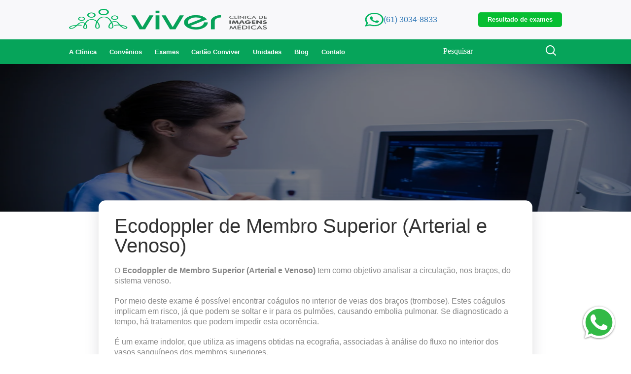

--- FILE ---
content_type: text/html; charset=UTF-8
request_url: https://clinicaviver.com/ecodoppler-de-membro-superior-arterial-e-venoso/
body_size: 23773
content:
<!DOCTYPE html><html lang="en"><head><script data-no-optimize="1">var litespeed_docref=sessionStorage.getItem("litespeed_docref");litespeed_docref&&(Object.defineProperty(document,"referrer",{get:function(){return litespeed_docref}}),sessionStorage.removeItem("litespeed_docref"));</script> <meta charset="UTF-8"><meta name="viewport" content="width=device-width, initial-scale=1.0"><meta name='robots' content='index, follow, max-image-preview:large, max-snippet:-1, max-video-preview:-1' /><title>Ecodoppler de Membro Superior (Arterial e Venoso) - Clínica Viver</title><meta name="description" content="Ecodoppler de Membro Superior (Arterial e Venoso)" /><link rel="canonical" href="https://clinicaviver.com/ecodoppler-de-membro-superior-arterial-e-venoso/" /><meta property="og:locale" content="pt_BR" /><meta property="og:type" content="article" /><meta property="og:title" content="Ecodoppler de Membro Superior (Arterial e Venoso) - Clínica Viver" /><meta property="og:description" content="Ecodoppler de Membro Superior (Arterial e Venoso)" /><meta property="og:url" content="https://clinicaviver.com/ecodoppler-de-membro-superior-arterial-e-venoso/" /><meta property="og:site_name" content="Clínica Viver" /><meta property="article:published_time" content="2023-10-19T11:06:41+00:00" /><meta property="og:image" content="https://clinicaviver.com/wp-content/uploads/2023/10/enfermeira-usando-dispositivo-ultrassonico.jpg" /><meta property="og:image:width" content="1000" /><meta property="og:image:height" content="667" /><meta property="og:image:type" content="image/jpeg" /><meta name="author" content="Dra. Núbia" /><meta name="twitter:card" content="summary_large_image" /><meta name="twitter:label1" content="Escrito por" /><meta name="twitter:data1" content="Dra. Núbia" /><meta name="twitter:label2" content="Est. tempo de leitura" /><meta name="twitter:data2" content="4 minutos" /> <script type="application/ld+json" class="yoast-schema-graph">{"@context":"https://schema.org","@graph":[{"@type":"Article","@id":"https://clinicaviver.com/ecodoppler-de-membro-superior-arterial-e-venoso/#article","isPartOf":{"@id":"https://clinicaviver.com/ecodoppler-de-membro-superior-arterial-e-venoso/"},"author":{"name":"Dra. Núbia","@id":"https://clinicaviver.com/#/schema/person/79570ca90ee93feeacc2d104555dfccf"},"headline":"Ecodoppler de Membro Superior (Arterial e Venoso)","datePublished":"2023-10-19T11:06:41+00:00","dateModified":"2023-10-19T11:06:41+00:00","mainEntityOfPage":{"@id":"https://clinicaviver.com/ecodoppler-de-membro-superior-arterial-e-venoso/"},"wordCount":851,"commentCount":0,"publisher":{"@id":"https://clinicaviver.com/#organization"},"image":{"@id":"https://clinicaviver.com/ecodoppler-de-membro-superior-arterial-e-venoso/#primaryimage"},"thumbnailUrl":"https://clinicaviver.com/wp-content/uploads/2023/10/enfermeira-usando-dispositivo-ultrassonico.jpg","articleSection":["Exames"],"inLanguage":"pt-BR","potentialAction":[{"@type":"CommentAction","name":"Comment","target":["https://clinicaviver.com/ecodoppler-de-membro-superior-arterial-e-venoso/#respond"]}]},{"@type":"WebPage","@id":"https://clinicaviver.com/ecodoppler-de-membro-superior-arterial-e-venoso/","url":"https://clinicaviver.com/ecodoppler-de-membro-superior-arterial-e-venoso/","name":"Ecodoppler de Membro Superior (Arterial e Venoso) - Clínica Viver","isPartOf":{"@id":"https://clinicaviver.com/#website"},"primaryImageOfPage":{"@id":"https://clinicaviver.com/ecodoppler-de-membro-superior-arterial-e-venoso/#primaryimage"},"image":{"@id":"https://clinicaviver.com/ecodoppler-de-membro-superior-arterial-e-venoso/#primaryimage"},"thumbnailUrl":"https://clinicaviver.com/wp-content/uploads/2023/10/enfermeira-usando-dispositivo-ultrassonico.jpg","datePublished":"2023-10-19T11:06:41+00:00","dateModified":"2023-10-19T11:06:41+00:00","description":"Ecodoppler de Membro Superior (Arterial e Venoso)","breadcrumb":{"@id":"https://clinicaviver.com/ecodoppler-de-membro-superior-arterial-e-venoso/#breadcrumb"},"inLanguage":"pt-BR","potentialAction":[{"@type":"ReadAction","target":["https://clinicaviver.com/ecodoppler-de-membro-superior-arterial-e-venoso/"]}]},{"@type":"ImageObject","inLanguage":"pt-BR","@id":"https://clinicaviver.com/ecodoppler-de-membro-superior-arterial-e-venoso/#primaryimage","url":"https://clinicaviver.com/wp-content/uploads/2023/10/enfermeira-usando-dispositivo-ultrassonico.jpg","contentUrl":"https://clinicaviver.com/wp-content/uploads/2023/10/enfermeira-usando-dispositivo-ultrassonico.jpg","width":1000,"height":667},{"@type":"BreadcrumbList","@id":"https://clinicaviver.com/ecodoppler-de-membro-superior-arterial-e-venoso/#breadcrumb","itemListElement":[{"@type":"ListItem","position":1,"name":"Início","item":"https://clinicaviver.com/"},{"@type":"ListItem","position":2,"name":"Blog","item":"https://clinicaviver.com/blog/"},{"@type":"ListItem","position":3,"name":"Ecodoppler de Membro Superior (Arterial e Venoso)"}]},{"@type":"WebSite","@id":"https://clinicaviver.com/#website","url":"https://clinicaviver.com/","name":"Clínica Viver","description":"","publisher":{"@id":"https://clinicaviver.com/#organization"},"potentialAction":[{"@type":"SearchAction","target":{"@type":"EntryPoint","urlTemplate":"https://clinicaviver.com/?s={search_term_string}"},"query-input":{"@type":"PropertyValueSpecification","valueRequired":true,"valueName":"search_term_string"}}],"inLanguage":"pt-BR"},{"@type":"Organization","@id":"https://clinicaviver.com/#organization","name":"Clínica Viver","url":"https://clinicaviver.com/","logo":{"@type":"ImageObject","inLanguage":"pt-BR","@id":"https://clinicaviver.com/#/schema/logo/image/","url":"https://clinicaviver.com/wp-content/uploads/2018/07/logo-viver-fav-1.png","contentUrl":"https://clinicaviver.com/wp-content/uploads/2018/07/logo-viver-fav-1.png","width":540,"height":540,"caption":"Clínica Viver"},"image":{"@id":"https://clinicaviver.com/#/schema/logo/image/"}},{"@type":"Person","@id":"https://clinicaviver.com/#/schema/person/79570ca90ee93feeacc2d104555dfccf","name":"Dra. Núbia","image":{"@type":"ImageObject","inLanguage":"pt-BR","@id":"https://clinicaviver.com/#/schema/person/image/","url":"https://clinicaviver.com/wp-content/litespeed/avatar/9d765a32d2cf19b861f98be826183845.jpg?ver=1769005384","contentUrl":"https://clinicaviver.com/wp-content/litespeed/avatar/9d765a32d2cf19b861f98be826183845.jpg?ver=1769005384","caption":"Dra. Núbia"},"url":"https://clinicaviver.com/author/dra-nubia/"}]}</script> <link rel="alternate" type="application/rss+xml" title="Feed para Clínica Viver &raquo;" href="https://clinicaviver.com/feed/" /><link rel="alternate" type="application/rss+xml" title="Feed de comentários para Clínica Viver &raquo;" href="https://clinicaviver.com/comments/feed/" /><link rel="alternate" type="application/rss+xml" title="Feed de comentários para Clínica Viver &raquo; Ecodoppler de Membro Superior (Arterial e Venoso)" href="https://clinicaviver.com/ecodoppler-de-membro-superior-arterial-e-venoso/feed/" /><link rel="alternate" title="oEmbed (JSON)" type="application/json+oembed" href="https://clinicaviver.com/wp-json/oembed/1.0/embed?url=https%3A%2F%2Fclinicaviver.com%2Fecodoppler-de-membro-superior-arterial-e-venoso%2F" /><link rel="alternate" title="oEmbed (XML)" type="text/xml+oembed" href="https://clinicaviver.com/wp-json/oembed/1.0/embed?url=https%3A%2F%2Fclinicaviver.com%2Fecodoppler-de-membro-superior-arterial-e-venoso%2F&#038;format=xml" /><style id='wp-img-auto-sizes-contain-inline-css' type='text/css'>img:is([sizes=auto i],[sizes^="auto," i]){contain-intrinsic-size:3000px 1500px}
/*# sourceURL=wp-img-auto-sizes-contain-inline-css */</style><style id="litespeed-ccss">html{font-family:sans-serif;-ms-text-size-adjust:100%;-webkit-text-size-adjust:100%}body{margin:0}header{display:block}a{background-color:transparent}strong{font-weight:700}h1{font-size:2em;margin:.67em 0}img{border:0}button,input{color:inherit;font:inherit;margin:0}button{overflow:visible}button{text-transform:none}button{-webkit-appearance:button}button::-moz-focus-inner,input::-moz-focus-inner{border:0;padding:0}input{line-height:normal}input[type=search]{-webkit-appearance:textfield;box-sizing:content-box}input[type=search]::-webkit-search-cancel-button,input[type=search]::-webkit-search-decoration{-webkit-appearance:none}*{-webkit-box-sizing:border-box;-moz-box-sizing:border-box;box-sizing:border-box}*:before,*:after{-webkit-box-sizing:border-box;-moz-box-sizing:border-box;box-sizing:border-box}html{font-size:10px}body{font-family:"Helvetica Neue",Helvetica,Arial,sans-serif;font-size:14px;line-height:1.42857;color:#333;background-color:#fff}input,button{font-family:inherit;font-size:inherit;line-height:inherit}a{color:#337ab7;text-decoration:none}img{vertical-align:middle}h1{font-family:inherit;font-weight:500;line-height:1.1;color:inherit}h1{margin-top:20px;margin-bottom:10px}h1{font-size:36px}p{margin:0 0 10px}ul{margin-top:0;margin-bottom:10px}ul ul{margin-bottom:0}input[type=search]{-webkit-box-sizing:border-box;-moz-box-sizing:border-box;box-sizing:border-box}input[type=search]{-webkit-appearance:none}button{display:inline-block;margin-bottom:0;font-weight:400;text-align:center;vertical-align:middle;touch-action:manipulation;background-image:none;border:1px solid transparent;white-space:nowrap;padding:6px 12px;font-size:14px;line-height:1.42857;border-radius:4px}button{color:#333;background-color:#fff;border-color:#ccc}@-ms-viewport{width:device-width}html{position:relative;min-height:100%;overflow-y:scroll}body{margin-bottom:70px}ul{box-sizing:border-box}:root{--wp--preset--font-size--normal:16px;--wp--preset--font-size--huge:42px}:root{--wp--preset--aspect-ratio--square:1;--wp--preset--aspect-ratio--4-3:4/3;--wp--preset--aspect-ratio--3-4:3/4;--wp--preset--aspect-ratio--3-2:3/2;--wp--preset--aspect-ratio--2-3:2/3;--wp--preset--aspect-ratio--16-9:16/9;--wp--preset--aspect-ratio--9-16:9/16;--wp--preset--color--black:#000;--wp--preset--color--cyan-bluish-gray:#abb8c3;--wp--preset--color--white:#fff;--wp--preset--color--pale-pink:#f78da7;--wp--preset--color--vivid-red:#cf2e2e;--wp--preset--color--luminous-vivid-orange:#ff6900;--wp--preset--color--luminous-vivid-amber:#fcb900;--wp--preset--color--light-green-cyan:#7bdcb5;--wp--preset--color--vivid-green-cyan:#00d084;--wp--preset--color--pale-cyan-blue:#8ed1fc;--wp--preset--color--vivid-cyan-blue:#0693e3;--wp--preset--color--vivid-purple:#9b51e0;--wp--preset--gradient--vivid-cyan-blue-to-vivid-purple:linear-gradient(135deg,rgba(6,147,227,1) 0%,#9b51e0 100%);--wp--preset--gradient--light-green-cyan-to-vivid-green-cyan:linear-gradient(135deg,#7adcb4 0%,#00d082 100%);--wp--preset--gradient--luminous-vivid-amber-to-luminous-vivid-orange:linear-gradient(135deg,rgba(252,185,0,1) 0%,rgba(255,105,0,1) 100%);--wp--preset--gradient--luminous-vivid-orange-to-vivid-red:linear-gradient(135deg,rgba(255,105,0,1) 0%,#cf2e2e 100%);--wp--preset--gradient--very-light-gray-to-cyan-bluish-gray:linear-gradient(135deg,#eee 0%,#a9b8c3 100%);--wp--preset--gradient--cool-to-warm-spectrum:linear-gradient(135deg,#4aeadc 0%,#9778d1 20%,#cf2aba 40%,#ee2c82 60%,#fb6962 80%,#fef84c 100%);--wp--preset--gradient--blush-light-purple:linear-gradient(135deg,#ffceec 0%,#9896f0 100%);--wp--preset--gradient--blush-bordeaux:linear-gradient(135deg,#fecda5 0%,#fe2d2d 50%,#6b003e 100%);--wp--preset--gradient--luminous-dusk:linear-gradient(135deg,#ffcb70 0%,#c751c0 50%,#4158d0 100%);--wp--preset--gradient--pale-ocean:linear-gradient(135deg,#fff5cb 0%,#b6e3d4 50%,#33a7b5 100%);--wp--preset--gradient--electric-grass:linear-gradient(135deg,#caf880 0%,#71ce7e 100%);--wp--preset--gradient--midnight:linear-gradient(135deg,#020381 0%,#2874fc 100%);--wp--preset--font-size--small:13px;--wp--preset--font-size--medium:20px;--wp--preset--font-size--large:36px;--wp--preset--font-size--x-large:42px;--wp--preset--spacing--20:.44rem;--wp--preset--spacing--30:.67rem;--wp--preset--spacing--40:1rem;--wp--preset--spacing--50:1.5rem;--wp--preset--spacing--60:2.25rem;--wp--preset--spacing--70:3.38rem;--wp--preset--spacing--80:5.06rem;--wp--preset--shadow--natural:6px 6px 9px rgba(0,0,0,.2);--wp--preset--shadow--deep:12px 12px 50px rgba(0,0,0,.4);--wp--preset--shadow--sharp:6px 6px 0px rgba(0,0,0,.2);--wp--preset--shadow--outlined:6px 6px 0px -3px rgba(255,255,255,1),6px 6px rgba(0,0,0,1);--wp--preset--shadow--crisp:6px 6px 0px rgba(0,0,0,1)}.has-white-color{color:var(--wp--preset--color--white)!important}html,body,div,h1,p,a,img,strong,i,ul,li,form,header{margin:0;padding:0;border:0;font-size:100%;font:inherit;vertical-align:baseline}header{display:block}body{line-height:1}ul{list-style:none}:root{font-size:62.5%;--verde-claro:#1ac0c1}body{font-size:1.6rem}h1,a,p,ul,li,button{font-family:'Open Sans',sans-serif;-webkit-font-smoothing:antialiased}.topo-menu{width:100%;height:80px;background-color:#f8f8fa;display:flex;justify-content:center;box-shadow:0px 4px 4px 0px rgba(0,0,0,.2)}.header-menu{width:1000px;display:flex;flex-direction:row;justify-content:space-between;align-items:center}.menu-resultado{width:400px;display:flex;justify-content:space-between;align-items:center}.menu-telefone{display:flex;flex-direction:row;align-items:center;gap:10px}.menu-btn-resultado button{background-color:#07be32;border:0;border-radius:5px;color:#fff;width:170px;font-size:13px;font-weight:700;height:30px}.menu-telefone p{font-size:13px;font-weight:700;color:#667}.itens-menu-paginas a{font-size:13px;color:#fff;font-weight:600}.itens-menu-desktop{display:flex;width:1000px;justify-content:space-between}.itens-menu-paginas ul{display:flex;width:560px;justify-content:space-between;align-items:center;gap:15px}.itens-menu-paginas{display:flex;align-items:center;justify-content:center}.conteudo-exames-menu{position:absolute;z-index:9;background:#06a45a;padding:30px 20px;width:245px}.conteudo-exames-menu ul{display:flex;flex-direction:column;width:unset;text-align:left}.conteudo-exames-menu li{width:100%}.menu-exames-lista{position:relative}.conteudo-exames-menu ul{gap:20px}#item-exames{display:none}.menu-principal{display:flex;justify-content:center;background-color:#06a45a;height:50px;box-shadow:0px 4px 4px 0px rgba(0,0,0,.2)}.search-bar input{border:0;background:0 0}.search-bar{display:flex;align-items:center;justify-content:flex-end}.search-bar button{background:0 0;border:0}.header-single-blog{position:relative}.conteudo-single-blog p{font-size:16px;line-height:21px;color:#868686;margin-bottom:20px}.conteudo-single-blog{padding:32px;max-width:880px;margin:auto;z-index:9;background:#fff;left:25%;box-shadow:rgba(100,100,111,.2) 0px 7px 29px 0px;border-radius:14px;transform:translate(0%,-1%)}@media (max-width:1200px){.conteudo-single-blog{transform:translate(0%,0%)}}.header-single-blog{height:300px;filter:brightness(50%);overflow:hidden}.header-img{width:100%;height:450px;overflow:hidden}.header-img img{width:100%;height:450px}.header-h1{height:60px;margin-bottom:40px}.header-h1 h1{font-size:40px}@media (max-width:900px){.header-img{width:100%}.header-h1 h1{font-size:30px}.header-img img{width:100%;height:261px}}</style><link rel="preload" data-asynced="1" data-optimized="2" as="style" onload="this.onload=null;this.rel='stylesheet'" href="https://clinicaviver.com/wp-content/litespeed/ucss/579577998523a22e3109313cef575aa4.css?ver=97484" /><script data-optimized="1" type="litespeed/javascript" data-src="https://clinicaviver.com/wp-content/plugins/litespeed-cache/assets/js/css_async.min.js"></script> <style id='wp-block-heading-inline-css' type='text/css'>h1:where(.wp-block-heading).has-background,h2:where(.wp-block-heading).has-background,h3:where(.wp-block-heading).has-background,h4:where(.wp-block-heading).has-background,h5:where(.wp-block-heading).has-background,h6:where(.wp-block-heading).has-background{padding:1.25em 2.375em}h1.has-text-align-left[style*=writing-mode]:where([style*=vertical-lr]),h1.has-text-align-right[style*=writing-mode]:where([style*=vertical-rl]),h2.has-text-align-left[style*=writing-mode]:where([style*=vertical-lr]),h2.has-text-align-right[style*=writing-mode]:where([style*=vertical-rl]),h3.has-text-align-left[style*=writing-mode]:where([style*=vertical-lr]),h3.has-text-align-right[style*=writing-mode]:where([style*=vertical-rl]),h4.has-text-align-left[style*=writing-mode]:where([style*=vertical-lr]),h4.has-text-align-right[style*=writing-mode]:where([style*=vertical-rl]),h5.has-text-align-left[style*=writing-mode]:where([style*=vertical-lr]),h5.has-text-align-right[style*=writing-mode]:where([style*=vertical-rl]),h6.has-text-align-left[style*=writing-mode]:where([style*=vertical-lr]),h6.has-text-align-right[style*=writing-mode]:where([style*=vertical-rl]){rotate:180deg}
/*# sourceURL=https://clinicaviver.com/wp-includes/blocks/heading/style.min.css */</style><style id='wp-block-list-inline-css' type='text/css'>ol,ul{box-sizing:border-box}:root :where(.wp-block-list.has-background){padding:1.25em 2.375em}
/*# sourceURL=https://clinicaviver.com/wp-includes/blocks/list/style.min.css */</style><style id='wp-block-paragraph-inline-css' type='text/css'>.is-small-text{font-size:.875em}.is-regular-text{font-size:1em}.is-large-text{font-size:2.25em}.is-larger-text{font-size:3em}.has-drop-cap:not(:focus):first-letter{float:left;font-size:8.4em;font-style:normal;font-weight:100;line-height:.68;margin:.05em .1em 0 0;text-transform:uppercase}body.rtl .has-drop-cap:not(:focus):first-letter{float:none;margin-left:.1em}p.has-drop-cap.has-background{overflow:hidden}:root :where(p.has-background){padding:1.25em 2.375em}:where(p.has-text-color:not(.has-link-color)) a{color:inherit}p.has-text-align-left[style*="writing-mode:vertical-lr"],p.has-text-align-right[style*="writing-mode:vertical-rl"]{rotate:180deg}
/*# sourceURL=https://clinicaviver.com/wp-includes/blocks/paragraph/style.min.css */</style><style id='global-styles-inline-css' type='text/css'>:root{--wp--preset--aspect-ratio--square: 1;--wp--preset--aspect-ratio--4-3: 4/3;--wp--preset--aspect-ratio--3-4: 3/4;--wp--preset--aspect-ratio--3-2: 3/2;--wp--preset--aspect-ratio--2-3: 2/3;--wp--preset--aspect-ratio--16-9: 16/9;--wp--preset--aspect-ratio--9-16: 9/16;--wp--preset--color--black: #000000;--wp--preset--color--cyan-bluish-gray: #abb8c3;--wp--preset--color--white: #ffffff;--wp--preset--color--pale-pink: #f78da7;--wp--preset--color--vivid-red: #cf2e2e;--wp--preset--color--luminous-vivid-orange: #ff6900;--wp--preset--color--luminous-vivid-amber: #fcb900;--wp--preset--color--light-green-cyan: #7bdcb5;--wp--preset--color--vivid-green-cyan: #00d084;--wp--preset--color--pale-cyan-blue: #8ed1fc;--wp--preset--color--vivid-cyan-blue: #0693e3;--wp--preset--color--vivid-purple: #9b51e0;--wp--preset--gradient--vivid-cyan-blue-to-vivid-purple: linear-gradient(135deg,rgb(6,147,227) 0%,rgb(155,81,224) 100%);--wp--preset--gradient--light-green-cyan-to-vivid-green-cyan: linear-gradient(135deg,rgb(122,220,180) 0%,rgb(0,208,130) 100%);--wp--preset--gradient--luminous-vivid-amber-to-luminous-vivid-orange: linear-gradient(135deg,rgb(252,185,0) 0%,rgb(255,105,0) 100%);--wp--preset--gradient--luminous-vivid-orange-to-vivid-red: linear-gradient(135deg,rgb(255,105,0) 0%,rgb(207,46,46) 100%);--wp--preset--gradient--very-light-gray-to-cyan-bluish-gray: linear-gradient(135deg,rgb(238,238,238) 0%,rgb(169,184,195) 100%);--wp--preset--gradient--cool-to-warm-spectrum: linear-gradient(135deg,rgb(74,234,220) 0%,rgb(151,120,209) 20%,rgb(207,42,186) 40%,rgb(238,44,130) 60%,rgb(251,105,98) 80%,rgb(254,248,76) 100%);--wp--preset--gradient--blush-light-purple: linear-gradient(135deg,rgb(255,206,236) 0%,rgb(152,150,240) 100%);--wp--preset--gradient--blush-bordeaux: linear-gradient(135deg,rgb(254,205,165) 0%,rgb(254,45,45) 50%,rgb(107,0,62) 100%);--wp--preset--gradient--luminous-dusk: linear-gradient(135deg,rgb(255,203,112) 0%,rgb(199,81,192) 50%,rgb(65,88,208) 100%);--wp--preset--gradient--pale-ocean: linear-gradient(135deg,rgb(255,245,203) 0%,rgb(182,227,212) 50%,rgb(51,167,181) 100%);--wp--preset--gradient--electric-grass: linear-gradient(135deg,rgb(202,248,128) 0%,rgb(113,206,126) 100%);--wp--preset--gradient--midnight: linear-gradient(135deg,rgb(2,3,129) 0%,rgb(40,116,252) 100%);--wp--preset--font-size--small: 13px;--wp--preset--font-size--medium: 20px;--wp--preset--font-size--large: 36px;--wp--preset--font-size--x-large: 42px;--wp--preset--spacing--20: 0.44rem;--wp--preset--spacing--30: 0.67rem;--wp--preset--spacing--40: 1rem;--wp--preset--spacing--50: 1.5rem;--wp--preset--spacing--60: 2.25rem;--wp--preset--spacing--70: 3.38rem;--wp--preset--spacing--80: 5.06rem;--wp--preset--shadow--natural: 6px 6px 9px rgba(0, 0, 0, 0.2);--wp--preset--shadow--deep: 12px 12px 50px rgba(0, 0, 0, 0.4);--wp--preset--shadow--sharp: 6px 6px 0px rgba(0, 0, 0, 0.2);--wp--preset--shadow--outlined: 6px 6px 0px -3px rgb(255, 255, 255), 6px 6px rgb(0, 0, 0);--wp--preset--shadow--crisp: 6px 6px 0px rgb(0, 0, 0);}:where(.is-layout-flex){gap: 0.5em;}:where(.is-layout-grid){gap: 0.5em;}body .is-layout-flex{display: flex;}.is-layout-flex{flex-wrap: wrap;align-items: center;}.is-layout-flex > :is(*, div){margin: 0;}body .is-layout-grid{display: grid;}.is-layout-grid > :is(*, div){margin: 0;}:where(.wp-block-columns.is-layout-flex){gap: 2em;}:where(.wp-block-columns.is-layout-grid){gap: 2em;}:where(.wp-block-post-template.is-layout-flex){gap: 1.25em;}:where(.wp-block-post-template.is-layout-grid){gap: 1.25em;}.has-black-color{color: var(--wp--preset--color--black) !important;}.has-cyan-bluish-gray-color{color: var(--wp--preset--color--cyan-bluish-gray) !important;}.has-white-color{color: var(--wp--preset--color--white) !important;}.has-pale-pink-color{color: var(--wp--preset--color--pale-pink) !important;}.has-vivid-red-color{color: var(--wp--preset--color--vivid-red) !important;}.has-luminous-vivid-orange-color{color: var(--wp--preset--color--luminous-vivid-orange) !important;}.has-luminous-vivid-amber-color{color: var(--wp--preset--color--luminous-vivid-amber) !important;}.has-light-green-cyan-color{color: var(--wp--preset--color--light-green-cyan) !important;}.has-vivid-green-cyan-color{color: var(--wp--preset--color--vivid-green-cyan) !important;}.has-pale-cyan-blue-color{color: var(--wp--preset--color--pale-cyan-blue) !important;}.has-vivid-cyan-blue-color{color: var(--wp--preset--color--vivid-cyan-blue) !important;}.has-vivid-purple-color{color: var(--wp--preset--color--vivid-purple) !important;}.has-black-background-color{background-color: var(--wp--preset--color--black) !important;}.has-cyan-bluish-gray-background-color{background-color: var(--wp--preset--color--cyan-bluish-gray) !important;}.has-white-background-color{background-color: var(--wp--preset--color--white) !important;}.has-pale-pink-background-color{background-color: var(--wp--preset--color--pale-pink) !important;}.has-vivid-red-background-color{background-color: var(--wp--preset--color--vivid-red) !important;}.has-luminous-vivid-orange-background-color{background-color: var(--wp--preset--color--luminous-vivid-orange) !important;}.has-luminous-vivid-amber-background-color{background-color: var(--wp--preset--color--luminous-vivid-amber) !important;}.has-light-green-cyan-background-color{background-color: var(--wp--preset--color--light-green-cyan) !important;}.has-vivid-green-cyan-background-color{background-color: var(--wp--preset--color--vivid-green-cyan) !important;}.has-pale-cyan-blue-background-color{background-color: var(--wp--preset--color--pale-cyan-blue) !important;}.has-vivid-cyan-blue-background-color{background-color: var(--wp--preset--color--vivid-cyan-blue) !important;}.has-vivid-purple-background-color{background-color: var(--wp--preset--color--vivid-purple) !important;}.has-black-border-color{border-color: var(--wp--preset--color--black) !important;}.has-cyan-bluish-gray-border-color{border-color: var(--wp--preset--color--cyan-bluish-gray) !important;}.has-white-border-color{border-color: var(--wp--preset--color--white) !important;}.has-pale-pink-border-color{border-color: var(--wp--preset--color--pale-pink) !important;}.has-vivid-red-border-color{border-color: var(--wp--preset--color--vivid-red) !important;}.has-luminous-vivid-orange-border-color{border-color: var(--wp--preset--color--luminous-vivid-orange) !important;}.has-luminous-vivid-amber-border-color{border-color: var(--wp--preset--color--luminous-vivid-amber) !important;}.has-light-green-cyan-border-color{border-color: var(--wp--preset--color--light-green-cyan) !important;}.has-vivid-green-cyan-border-color{border-color: var(--wp--preset--color--vivid-green-cyan) !important;}.has-pale-cyan-blue-border-color{border-color: var(--wp--preset--color--pale-cyan-blue) !important;}.has-vivid-cyan-blue-border-color{border-color: var(--wp--preset--color--vivid-cyan-blue) !important;}.has-vivid-purple-border-color{border-color: var(--wp--preset--color--vivid-purple) !important;}.has-vivid-cyan-blue-to-vivid-purple-gradient-background{background: var(--wp--preset--gradient--vivid-cyan-blue-to-vivid-purple) !important;}.has-light-green-cyan-to-vivid-green-cyan-gradient-background{background: var(--wp--preset--gradient--light-green-cyan-to-vivid-green-cyan) !important;}.has-luminous-vivid-amber-to-luminous-vivid-orange-gradient-background{background: var(--wp--preset--gradient--luminous-vivid-amber-to-luminous-vivid-orange) !important;}.has-luminous-vivid-orange-to-vivid-red-gradient-background{background: var(--wp--preset--gradient--luminous-vivid-orange-to-vivid-red) !important;}.has-very-light-gray-to-cyan-bluish-gray-gradient-background{background: var(--wp--preset--gradient--very-light-gray-to-cyan-bluish-gray) !important;}.has-cool-to-warm-spectrum-gradient-background{background: var(--wp--preset--gradient--cool-to-warm-spectrum) !important;}.has-blush-light-purple-gradient-background{background: var(--wp--preset--gradient--blush-light-purple) !important;}.has-blush-bordeaux-gradient-background{background: var(--wp--preset--gradient--blush-bordeaux) !important;}.has-luminous-dusk-gradient-background{background: var(--wp--preset--gradient--luminous-dusk) !important;}.has-pale-ocean-gradient-background{background: var(--wp--preset--gradient--pale-ocean) !important;}.has-electric-grass-gradient-background{background: var(--wp--preset--gradient--electric-grass) !important;}.has-midnight-gradient-background{background: var(--wp--preset--gradient--midnight) !important;}.has-small-font-size{font-size: var(--wp--preset--font-size--small) !important;}.has-medium-font-size{font-size: var(--wp--preset--font-size--medium) !important;}.has-large-font-size{font-size: var(--wp--preset--font-size--large) !important;}.has-x-large-font-size{font-size: var(--wp--preset--font-size--x-large) !important;}
/*# sourceURL=global-styles-inline-css */</style><style id='classic-theme-styles-inline-css' type='text/css'>/*! This file is auto-generated */
.wp-block-button__link{color:#fff;background-color:#32373c;border-radius:9999px;box-shadow:none;text-decoration:none;padding:calc(.667em + 2px) calc(1.333em + 2px);font-size:1.125em}.wp-block-file__button{background:#32373c;color:#fff;text-decoration:none}
/*# sourceURL=/wp-includes/css/classic-themes.min.css */</style> <script type="litespeed/javascript" data-src="https://clinicaviver.com/wp-includes/js/jquery/jquery.min.js" id="jquery-core-js"></script> <link rel="https://api.w.org/" href="https://clinicaviver.com/wp-json/" /><link rel="alternate" title="JSON" type="application/json" href="https://clinicaviver.com/wp-json/wp/v2/posts/19886" /><link rel='shortlink' href='https://clinicaviver.com/?p=19886' /><link rel="preconnect" href="https://fonts.googleapis.com"><link rel="preconnect" href="https://fonts.gstatic.com" crossorigin>
 <script type="litespeed/javascript">!function(f,b,e,v,n,t,s){if(f.fbq)return;n=f.fbq=function(){n.callMethod?n.callMethod.apply(n,arguments):n.queue.push(arguments)};if(!f._fbq)f._fbq=n;n.push=n;n.loaded=!0;n.version='2.0';n.queue=[];t=b.createElement(e);t.async=!0;t.src=v;s=b.getElementsByTagName(e)[0];s.parentNode.insertBefore(t,s)}(window,document,'script','https://connect.facebook.net/en_US/fbevents.js');fbq('init','817103619535762');fbq('track','PageView')</script> <noscript><img height="1" width="1" style="display:none"
src="https://www.facebook.com/tr?id=817103619535762&ev=PageView&noscript=1"
/></noscript> <script type="litespeed/javascript">(function(w,d,s,l,i){w[l]=w[l]||[];w[l].push({'gtm.start':new Date().getTime(),event:'gtm.js'});var f=d.getElementsByTagName(s)[0],j=d.createElement(s),dl=l!='dataLayer'?'&l='+l:'';j.async=!0;j.src='https://www.googletagmanager.com/gtm.js?id='+i+dl;f.parentNode.insertBefore(j,f)})(window,document,'script','dataLayer','GTM-KF836TR')</script>  <script type="litespeed/javascript" data-src="https://kit.fontawesome.com/9834807af9.js" crossorigin="anonymous"></script> <link rel="icon" type="image/x-icon" href="https://clinicaviver.com/wp-content/themes/wpbrasil-odin/assets-custom/imgs/favico.png">
 <script type="litespeed/javascript">(function(h,o,t,j,a,r){h.hj=h.hj||function(){(h.hj.q=h.hj.q||[]).push(arguments)};h._hjSettings={hjid:5061633,hjsv:6};a=o.getElementsByTagName('head')[0];r=o.createElement('script');r.async=1;r.src=t+h._hjSettings.hjid+j+h._hjSettings.hjsv;a.appendChild(r)})(window,document,'https://static.hotjar.com/c/hotjar-','.js?sv=')</script> <script
        type="application/javascript"
        src="https://cdn.wts.chat/scripts/widget/v2/h-widget-min.js"
        data-companyid="fa393db7-0aa8-4baa-89c3-570bb9ecb551"
        data-widgetid="06096572-3289-4d07-a009-d7d52768fcf1"
      ></script> <style>.topo-menu {
    width: 100%;
    height: 80px;
    background-color: #F8F8FA;
    display: flex;
    justify-content: center;
    box-shadow: 0px 4px 4px 0px rgba(0, 0, 0, 0.2);
}
.header-menu {
    width: 1000px;
    display: flex;
    flex-direction: row;
    justify-content: space-between;
    align-items: center;
}
.menu-resultado {
    width: 400px;
    display: flex;
    justify-content: space-between;
    align-items: center;
}
.menu-telefone {
    display: flex;
    flex-direction: row;
    align-items: center;
    gap: 10px;
}
.menu-btn-resultado button {
    background-color: #07BE32;
    border: 0;
    border-radius: 5px;
    color: #FFF;
    width: 170px;
    font-size: 13px;
    font-weight: 700;
    height: 30px;
}
.menu-telefone p {
    font-size: 13px;
    font-weight: 700;
    color: #666677;
}

    /* menu */

    .itens-menu-paginas a {
        font-size: 13px;
        color: #FFF;
        font-weight: 600;
    }
    .content-menu-desktop {
        display: flex;
        align-items: center;
        justify-content: space-between;
    }
.itens-menu-desktop {
    display: flex;
    width: 1000px;
    justify-content: space-between;
}
    .itens-menu-paginas ul {
        display: flex;
        width: 560px;
        justify-content: space-between;
        align-items: center;
        gap: 15px;
    }
    .link-logo-menu {
        width: 20%;
    }
    .telefone-menu {
        width: 177px;
        height: 40px;
        display: flex;
        align-items: center;
        justify-content: center;
        gap: 5px;
        background-color: #04BF33;
        color: white;
        border-radius:5px;
    }
    .resultado-menu {
        width: 177px;
        height: 40px;
        display: flex;
        align-items: center;
        justify-content: center;
        gap: 5px;
        background-color: #868686;
        color: white;
        border-radius:5px;
    }
    .itens-menu-botoes {
        display: flex;
        gap: 5px;
    }
    .itens-menu-paginas {
        display: flex;
        align-items: center;
        justify-content: center;
    }
    .menu-desktop {
        padding: 12px 10px;
        background: white;
    }
    .conteudo-exames-menu {
        position: absolute;
        z-index: 9;
        background: #06A45A;
        padding: 30px 20px;
        width: 245px;
    }
    .conteudo-exames-menu ul {
        display: flex;
        flex-direction: column;
        width: unset;
        text-align: left;
    }
    .conteudo-exames-menu li {
        width: 100%;
    }
    .menu-exames-lista {
        position: relative;
    }
    .conteudo-exames-menu ul {
        gap: 20px;
    }
    
        .ativo {
        display: block !important;
    }
    
    .h-widget-trigger {
        cursor: pointer !important;
    }


    /* Mantenha o sub-menu visível quando o mouse estiver em cima de #menu-exames ou #item-exames */
#menu-exames:hover + #item-exames,
#item-exames:hover {
    display: block !important;
}

/* Oculte o sub-menu por padrão */
#item-exames {
    display: none;
}

.menu-principal {
    display: flex;
    justify-content: center;
    background-color: #06A45A;
    height: 50px;
    box-shadow: 0px 4px 4px 0px rgba(0, 0, 0, 0.2);
}
.search-bar input {
    border: 0;
    background: transparent;
}
.search-bar {
    display: flex;
    align-items: center;
    justify-content: flex-end;
}
.search-bar button {
    background: transparent;
    border: 0;
}
input.search-field::placeholder {
    color: #FFF;
    font-family: Open Sans;
}
    /* fim do menu */
    
    /* inicio do banner */
    
.banner-home-img {
    width: 100%;
    height: 320px;
    display: flex;
    align-items: center;
    justify-content: center;
}
.txt-banner {
    width: 34%;
    color: #FFF;
    line-height: 1.4;
    font-size: 25px;
}
.btn-banner {
    background-color: #00B45E;
    width: 294px;
    height: 71px;
    display: flex;
    align-items: center;
    justify-content: center;
    color: #FFF;
    font-weight: 800;
    font-size: 26px;
    border-radius: 9px;
}

.banner-home-desktop {
    display: flex;
    flex-direction: column;
    align-items: center;
}
.cardconvernio {
    background-color: #fff;
    width: 231px;
    height: 118px;
    display: flex;
    align-items: center;
    justify-content: center;
    border-radius: 10px;
    box-shadow: 0px 2px 3px 0px rgba(0, 0, 0, 0.2);
}
.card-convenios {
    display: flex;
    justify-content: space-between;
    width: 1000px;
    flex-direction: row;
    align-items: center;
    position: relative;
    gap: 10px;
    margin-top: 50px;
}
.btncarconvernio {
    width: 231px;
    height: 118px;
    background-color: #00B45E;
    font-size: 20px;
    text-align: left;
    align-content: center;
    box-shadow: 0px 2px 3px 0px rgba(0, 0, 0, 0.2);
    border-radius: 10px;
    position: relative;
}
.btncarconvernio p {
    position: absolute;
    left: 17%;
    line-height: 1.3;
    top: 28%;
    color: #FFF;
}
.btncarconvernio img {
    position: absolute;
    left: 71%;
    width: 25px;
    top: 52%;
}
.text-banner {
    width: 1000px;
    display: flex;
    justify-content: flex-start;
    flex-direction: column;
    gap: 15px;
}
.btn-resultado-mobile button {
    background-color: #00B45E;
    color: #FFF;
    width: 196px;
    height: 42px;
    font-size: 15px;
    border: 0;
    font-weight: 700;
}
    /* fim do banner */</style></head><body><noscript><iframe data-lazyloaded="1" src="about:blank" data-litespeed-src="https://www.googletagmanager.com/ns.html?id=GTM-KF836TR"
height="0" width="0" style="display:none;visibility:hidden"></iframe></noscript><div class="topo-menu"><div class="header-menu"><div class="menu-logo"><a href="https://clinicaviver.com/"><img data-lazyloaded="1" src="[data-uri]" width="402" height="42" data-src="https://clinicaviver.com/wp-content/uploads/2024/09/Group-567.png" alt="Clinica Viver" heigth="43" ></a></div><div class="menu-resultado"><div class="menu-telefone">
<img data-lazyloaded="1" src="[data-uri]" width="38" height="28" data-src="https://clinicaviver.com/wp-content/uploads/2024/09/Group.png" heigth="28"><strong><a class="h-widget-trigger">(61) 3034-8833</p></strong></div><div class="menu-btn-resultado">
<a href="https://resultados.clinicaviver.com/"><strong><button>Resultado de exames</button></strong></a></div></div></div></div><div class="menu-principal"><div class="itens-menu-desktop"><div class="itens-menu-paginas"><ul><li><a href="https://clinicaviver.com/a-clinica/">A Clínica</a></li><li><a href="https://clinicaviver.com/convenios/">Convênios</a></li><li class="menu-exames-lista"><div id="menu-exames" class="menu-exames">
<a href="https://clinicaviver.com/exames/" class="desktop">Exames <i class="fa-solid fa-angle-down"></i></a></div><div class="conteudo-exames-menu" id="item-exames"><ul><li class="mobile"><a href="https://clinicaviver.com/exames/">Sobre Exames</a></li><li><a href="https://clinicaviver.com/biopsias/">Biópsias</a></li><li><a href="https://clinicaviver.com/ecografias/">Ecografias</a></li><li><a href="https://clinicaviver.com/puncao-paaf/">Punção (PAAF)</a></li><li><a href="https://clinicaviver.com/densitometria-ossea/">Densitometria Óssea</a></li><li><a href="https://clinicaviver.com/ecografias-com-doppler/">Ecografias com Doppler</a></li><li><a href="https://clinicaviver.com/mamografia/">Mamografia</a></li></ul></div></li><li><a href="https://clinicaviver.com/cartao-conviver/">Cartão Conviver</a></li><li><a href="https://clinicaviver.com/unidades/">Unidades</a></li><li><a href="https://clinicaviver.com/blog/">Blog</a></li><li><a class="h-widget-trigger">Contato</a></li></ul></div><div class="search-bar"><form role="search" method="get" class="search-form" action="https://clinicaviver.com/">
<input type="search" class="search-field" placeholder="Pesquisar" value="" name="s" style="color: #fff;">
<button type="submit" class="search-submit">
<img data-lazyloaded="1" src="[data-uri]" width="21" height="21" data-src="https://clinicaviver.com/wp-content/uploads/2024/09/Grupo-32.png">
</button></form></div></div></div><style>.img-bg-single-blog {        
        background-repeat: repeat;
        height: 450px;
        filter: brightness(50%);
    }
    .titulo-header-single-blog p {
        font-weight: 400;
        background-color: #03a64a;
        color: white;
        padding: 7px 14px;
        border-radius: 20px;
        font-size: 12px;
        text-transform: uppercase;
        position: absolute;
        left: 47%;
        top: -34px;
    }
    .titulo-header-single-blog h1 {
        font-size: 58px;
        line-height: 70px;
        font-weight: 700;
        color: white;
    }
    .header-single-blog {
        position: relative;
    }
    .titulo-header-single-blog {
        top: 125px;
        position: absolute;
        display: flex;
        flex-direction: column;
        width: 100%;
        text-align: center;
    }
    .conteudo-single-blog p {
        font-size: 16px;
        line-height: 21px;
        color: #868686;
        margin-bottom: 20px;
    }
    .conteudo-single-blog h2 {
        font-size: 30px;
        line-height: 57px;
        font-weight: 700;
        color: #1f2937;
        margin-bottom: 20px;
    }
    .conteudo-single-blog strong {
        font-weight: 700;
    }
    .conteudo-single-blog img {
        max-width: 100%;
        margin-bottom: 20px;
    }
    .conteudo-single-blog h3, .conteudo-single-blog h4, .conteudo-single-blog h5, .conteudo-single-blog h6 {
        font-size: 20px;
        line-height: 45px;
        font-weight: 700;
        color: #1f2937;
    }
    .conteudo-single-blog ul {
        font-size: 16px;
        line-height: 21px;
        color: #868686;
        list-style: unset;
        padding: 20px;
    }
    .conteudo-single-blog ol {
        font-size: 16px;
        line-height: 21px;
        color: #868686;
        list-style: unset;
        padding: 20px;
    }
    .conteudo-single-blog {
        padding: 32px;
        max-width: 880px;
        margin: auto;
        z-index: 9;
        background: white;
        left: 25%;
        box-shadow: rgba(100, 100, 111, 0.2) 0px 7px 29px 0px;
        border-radius: 14px;
        transform: translate(0%, -1%);
    }
    @media (max-width: 1200px) {
        .conteudo-single-blog {
            transform: translate(0%,0%);
        }
        .titulo-header-single-blog h1 {

        }
        .titulo-header-single-blog h1 {
            font-size: 40px;
            line-height: 48px;
        }
        .conteudo-single-blog h2 {
            font-size: 30px;
            line-height: 40px;
        }
        .titulo-header-single-blog p {
            left: 39%;
        }
		.img-bg-single-blog {
			background-repeat: no-repeat !important;
			background-size: cover !important;
		}
    }</style><noscript><link rel="stylesheet" href="https://clinicaviver.com/wp-content/themes/wpbrasil-odin/assets/css/style.css"></noscript><link rel="preload" as="image" href="https://clinicaviver.com/wp-content/uploads/2023/10/enfermeira-usando-dispositivo-ultrassonico.jpg" /></head><body><noscript><iframe data-lazyloaded="1" src="about:blank" data-litespeed-src="https://www.googletagmanager.com/ns.html?id=GTM-KF836TR"
height="0" width="0" style="display:none;visibility:hidden"></iframe></noscript>
<style>.header-single-blog {
    height: 300px;
    filter: brightness(50%);
    overflow: hidden;
}
.header-img {
    width: 100%;
    height: 450px;
    overflow: hidden;
}
.header-img img {
    width: 100%;
    height: 450px;

}
.bg-menu-sociais {
    background: #015e26;
    padding: 10px;
    height: 50px;
    width: 100%;
}
.menu-desktop {
    padding: 12px 10px;
    background: #fff;
    height: 75px;
    width: 100%;
}
.header-h1 {
    height: 60px;
    margin-bottom: 40px;
}
.header-h1 h1 {
    font-size: 40px;
}
@media (max-width: 900px) {
    
    .header-img {
        width: 100%;
    }
    
    .header-h1 h1 {
    font-size: 30px;
}
    
    .bg-menu-sociais {
    background: #015e26;
    padding: 10px;
    width: 100%;
    height: 46px;
}
.menu-desktop {
    padding: 12px 10px;
    background: #fff;
    width: 100%;
    height: 80px;
}
.header-img img {
    width: 100%;
    height: 261px;
}
}</style><header class="header-single-blog"><div class="header-img"><img data-lazyloaded="1" src="[data-uri]" width="1000" height="667" fetchpriority="high" data-src="https://clinicaviver.com/wp-content/uploads/2023/10/enfermeira-usando-dispositivo-ultrassonico.jpg.webp"></div></header><div class="conteudo-single-blog"><div class="header-h1"><h1>Ecodoppler de Membro Superior (Arterial e Venoso)</h1></div><p>O <strong>Ecodoppler de Membro Superior (Arterial e Venoso)&nbsp;</strong>tem&nbsp;como objetivo analisar a circulação, nos braços, do sistema venoso.</p><p>Por meio deste exame é possível encontrar coágulos no interior de veias dos braços (trombose). Estes coágulos implicam em risco, já que podem se soltar e ir para os pulmões, causando embolia pulmonar. Se diagnosticado a tempo, há tratamentos que podem impedir esta ocorrência.</p><p>É um exame indolor, que utiliza as imagens obtidas na ecografia, associadas à análise do fluxo no interior dos vasos sanguíneos dos membros superiores.</p><p>Em casos mais graves podem surgir inchaço persistente nos braços, com feridas e alterações na coloração da pele. O exame de <strong>Ecografia de Membros Superiores com Doppler</strong> é importante para definir se é necessária a intervenção cirúrgica.</p><p><strong>Leia esta página inteira para saber todos os outros nomes do exame de Ecodoppler de Membro Superior (Arterial e Venoso), o preparo necessário, e muitas das condições que podem ser evidenciadas por este exame.</strong></p><h3 class="wp-block-heading"><strong>Características do Ecodoppler de Membro Superior (Arterial e Venoso)</strong></h3><p>A <strong>Ultrassonografia&nbsp;de Membro Superior com Doppler (Arterial e Venoso) </strong>é um exame efetuado por meio de um aparelho chamado ecógrafo (ou ultrassonógrafo). Este aparelho emite um som de alta frequência, por meio de uma sonda, e, de acordo com as respostas dos ecos recebidos por um transdutor, pode-se saber mais sobre os órgãos analisados.</p><p>Estes sinais são convertidos em imagens pelo computador associado ao ecógrafo. Estas imagens são visualizadas em um monitor e podem ser impressas ou armazenadas em DVDs ou pen drives, nos formatos de imagem ou vídeo.</p><p>Por meio das ultrassonografias são visualizados os órgãos internos com excelente precisão.</p><p>O ultrassonógrafo não emite radiação, e as frequências utilizadas são imperceptíveis ao ouvido humano. É um exame seguro, para crianças e adultos, sem contra-indicações.</p><p>Aplica-se um gel aquecido sobre a região que será analisada, para facilitar o deslizamento da parte do aparelho que toca o corpo (transdutor). O médico, olhando o monitor, movimenta o transdutor até chegar à região que deseja pesquisar e, quando consegue a imagem ideal, clica para fotografar ou filmar.</p><p>O exame pode solicitar ações diversas para comparar a reação dos órgãos em momentos diferentes, como, antes e depois de beber água, inspirando ou expirando, respirando ou prendendo o ar, para conseguir visualizar situações ou reações específicas.</p><p>Quando a ecografia é feita com estudo dopplerfluxométrico, mais conhecido como doppler, analisa-se, além dos órgãos, estruturas e tecidos, a vascularização, isto é, a irrigação sanguínea da região ou de nódulos encontrados nesta. A análise desse fluxo sanguíneo na região analisada informa a maior ou menor tendência de crescimento ou espalhamento de possíveis problemas.</p><h3 class="wp-block-heading">Patologias Que Podem Ser Descobertas neste Exame</h3><p>A maior parte dos exames de <strong>Ecodoppler de Membro Superior (Arterial e Venoso)</strong>apresenta resultados normais, isto é, sem patologias graves encontradas. A principal função dos exames de imagem é justamente perceber qualquer problema em fase inicial de desenvolvimento, o que aumenta consideravelmente a chance de sucesso no tratamento.</p><p>Em uma pesquisa feita pelo exame de <strong>Ecodoppler de Membro Superior (Arterial e Venoso)</strong>podem ser identificados ou avaliados:</p><ul class="wp-block-list"><li>Doença de Raynaud</li><li>Roubo da Subclávia</li><li>Antes e depois da Hemodiálise</li><li>Maturidade da Fístula Arteriovenosa</li><li>Próteses</li></ul><h3 class="wp-block-heading">O que Consta do Resultado / Laudo</h3><p>O resultado do exame são as imagens impressas ou vídeos, e o laudo é um relatório descritivo do que foi encontrado.</p><p>O médico que solicitou o exame, ou um especialista por este indicado, deve analisar:</p><ul class="wp-block-list"><li>as imagens (e vídeos, se houver),</li><li>os laudos,</li><li>os sintomas descritos,</li><li>o histórico do paciente e</li><li>todas as demais informações disponíveis.</li></ul><p>A partir da associação de todas essas informações, o médico terá um diagnóstico preciso e completo, e poderá indicar os medicamentos e tratamentos devidos.</p><p>Com o diagnóstico, pode-se considerar necessário que outros exames sejam feitos, a fim de se ter estudos ainda mais aprofundados ou novas linhas de pesquisa.</p><h3 class="wp-block-heading">Profissionais Envolvidos no Exame</h3><p>Na Clínica Viver, todos os exames são feitos por médicos.</p><p>Os exames podem ser feitos por especialistas nos exames, ultrassonografistas, por exemplo, ou por profissionais médicos das especialidades que usam diretamente esses exames, como ginecologistas, obstetras ou mastologistas, e estes também serão os profissionais que farão os laudos.</p><p>Os laudos de mamografias e densitometrias são feitos por médicos radiologistas, que, na Clínica Viver de Imagens, são certificados pelo Colégio Brasileiro de Radiologia e Diagnóstico por Imagem. Nossos profissionais estão perfeitamente preparados para analisar todos os importantes detalhes das suas imagens.</p><p>Marque agora mesmo seu <strong>Ecodoppler de Membro Superior (Arterial e Venoso)</strong>na Clínica Viver de Imagens Médicas, em Brasília.</p><p>Nós temos a sua melhor imagem!</p></div><style>.content-blog-home {
        max-width: 1200px;
        padding: 80px 10px;
        margin: auto;
    }
    .content-blog-1-home h2 {
        font-size: 44px;
        color: #1f2937;
        font-weight: 700;
        margin-bottom: 20px;
        text-align: center;
    }
    .content-blog-1-home p {
        font-size: 16px;
        color: #1f2937;
        text-align: center;
    }
    .content-blog-1-home {
        margin-bottom: 50px;
    }
    .single-content-blog-home {
        width: 370px;
        box-shadow: rgba(100, 100, 111, 0.2) 0px 7px 29px 0px;
        position: relative;
    }
    .single-content-blog-home img {
        width: 100%;
        height: 260px;
        object-fit: cover;
    }
    .conteudo-blog-home {
        width: 100%;
        padding: 30px;
    }
    .conteudo-blog-home {
        height: 159px;
        display: flex;
        flex-direction: column;
        justify-content: space-between;
    }
    .conteudo-blog-home h3 {
        color: #03a64a;
        font-size: 21px;
        font-weight: 700;
        line-height: 27px;
    }
    .conteudo-blog-home h3 a {
        color: #03a64a;
        text-decoration: none;
    }
    .btn-blog-home-saiba {
        text-decoration: none;
        font-size: 14px;
        color: #868686;
        font-weight: 700;
    }
    .single-content-blog-home p {
        font-weight: 400;
        background-color: #03a64a;
        color: white;
        padding: 7px 14px;
        border-radius: 20px;
        font-size: 12px;
        text-transform: uppercase;
        position: absolute;
        right: 20px;
        top: 20px;
    }
    .content-blog-2 {
        display: flex;
        align-items: center;
        justify-content: center;
        gap: 10px;
        flex-wrap: wrap;
    }</style><section class="blog-home"><div class="content-blog-home"><div class="content-blog-1-home"><h2>Recomendados</h2></div><div class="content-blog-2"><div class="single-content-blog-home"><p>Elastografia</p>
<img data-lazyloaded="1" src="[data-uri]" width="900" height="600" data-src="https://clinicaviver.com/wp-content/uploads/2024/09/ecografia-de-abdomen.jpg"><div class="conteudo-blog-home"><h3>
<a href="https://clinicaviver.com/elastografia-hepatica-como-funciona-e-para-que-serve/">Elastografia hepática: como funciona e para que serve?</a></h3>
<a href="https://clinicaviver.com/elastografia-hepatica-como-funciona-e-para-que-serve/" class="btn-blog-home-saiba">Saiba mais »</a></div></div><div class="single-content-blog-home"><p>Exames</p>
<img data-lazyloaded="1" src="[data-uri]" width="605" height="402" data-src="https://clinicaviver.com/wp-content/uploads/2024/04/paff.png"><div class="conteudo-blog-home"><h3>
<a href="https://clinicaviver.com/quando-a-paaf-e-indicada/">PAAF: quando é indicada e para que serve?</a></h3>
<a href="https://clinicaviver.com/quando-a-paaf-e-indicada/" class="btn-blog-home-saiba">Saiba mais »</a></div></div><div class="single-content-blog-home"><p>Doenças</p>
<img data-lazyloaded="1" src="[data-uri]" width="2560" height="1700" data-src="https://clinicaviver.com/wp-content/uploads/2021/11/content-colleagues-relaxing-looking-camera-office-hall-scaled-1.jpg.webp"><div class="conteudo-blog-home"><h3>
<a href="https://clinicaviver.com/conheca-os-tipos-de-cancer-de-mama-e-aprenda-a-se-cuidar-melhor/">Câncer de mama: tipos, exames e chance de cura</a></h3>
<a href="https://clinicaviver.com/conheca-os-tipos-de-cancer-de-mama-e-aprenda-a-se-cuidar-melhor/" class="btn-blog-home-saiba">Saiba mais »</a></div></div></div></div></section><style>.footer-custom {
        background: url("https://clinicaviver.com/wp-content/themes/wpbrasil-odin/assets-custom/imgs/bg-footer.png");
        background-size: cover;
        background-repeat: no-repeat;
    }
    .footer-col-1 img {
        max-width: 224px;
    }
    .footer-col-1 p {
        font-size: 16px;
        color: white;
        font-weight: 400;
        line-height: 21px;
        margin-top: 20px;
        margin-bottom: 35px;
    }
    .redes-sociais-rodape {
        display: flex;
        align-items: center;
        gap: 5px;
    }
    .redes-sociais-rodape a {
        background-color: white;
        border-radius: 120px;
        width: 34px;
        height: 34px;
        display: flex;
        align-items: center;
        justify-content: center;
    }
    .redes-sociais-rodape a {
        text-decoration: none;
    }
    .redes-sociais-rodape i {
        font-size: 21px;
        color: black;
    }
    .footer-col-1 {
        max-width: 275px;
    }
    .footer-col-2 h5 {
        font-size: 18px;
        font-weight: 700;
        color: white;
        margin-bottom: 35px;
    }
    .footer-col-2 a {
        font-size: 14px;
        font-weight: 400;
        text-decoration: none;
        color: white;
    }
    .footer-col-2 ul {
        display: flex;
        flex-direction: column;
        gap: 12px;
    }
    .footer-col-3 h5 {
        font-size: 18px;
        font-weight: 700;
        color: white;
        margin-bottom: 35px;
    }
    .footer-col-3 a {
        font-weight: 600;
        color: white;
        font-size: 17px;
        text-decoration: none;
    }
    .footer-col-3 i {
        margin-right: 5px;
    }
    .footer-col-3 ul {
        display: flex;
        flex-direction: column;
        gap: 12px;
    }
    .footer-col-3 li {
        display: flex;
        font-weight: 600;
        color: white;
        font-size: 17px;
    }
    .footer-col-4 h5 {
        font-size: 18px;
        font-weight: 700;
        color: white;
        margin-bottom: 35px;
    }
    .unidade-rodape h2 {
        font-size: 14px;
        font-weight: 700;
        margin-bottom: 25px;
        color: white;
    }
    .unidade-rodape p {
        font-size: 16px;
        line-height: 22px;
        color: white;
    }
    .footer-custom-2 p {
        font-size: 13px;
        color: white;
    }
    .content-footer {
        max-width: 1200px;
        padding: 80px 10px;
        margin: auto;
    }
    .footer-custom-1 {
        display: flex;
        justify-content: space-between;
    }
    .footer-col-2 {
        max-width: 195px;
    }
    .footer-col-3 {
        max-width: 270px;
    }
    .footer-col-4 {
        max-width: 350px;
    }
    .footer-custom-2 {
        padding-top: 20px;
        border-top: 1px solid white;
        margin-top: 80px;
        line-height: normal;
    }
    .unidade-rodape {
        margin-bottom: 25px;
    }
    @media (max-width: 1200px)  {
        .footer-custom-1 {
            flex-wrap: wrap;
        }
		.footer-col-1 {
			margin-bottom: 20px;
		}
		.footer-col-3 {
			margin-top: 20px;
			margin-bottom: 20px;
		}
    }
    
    .amo-inner-buttons-body.horisontal {
    position: fixed;
    z-index: 100001;
    right: 30px;
    bottom: 30px;
    }
    .amo-button--whatsapp {
        width: 50px;
        height: 50px;
        background: #25d366;
        border-radius: 30px;
        display: flex;
        align-items: center;
        justify-content: center;
        cursor: pointer;
        transition: opacity 0.3s;
    }
    .amo-button--whatsapp:hover {
        opacity: 0.8;
    }</style><footer class="footer-custom opa"><div class="content-footer"><div class="footer-custom-1"><div class="footer-col-1">
<img data-lazyloaded="1" src="[data-uri]" width="1243" height="248" data-src="https://clinicaviver.com/wp-content/themes/wpbrasil-odin/assets-custom/imgs/logofooter.png"><p>
A Clínica Viver de Imagens Médicas tem como missão oferecer exames de imagens com a mais alta qualidade e com atendimento humanizado.</p><div class="redes-sociais-rodape">
<a href="https://www.facebook.com/clinicaviverdeimagensmedicas/"><i class="fa-brands fa-facebook"></i></a>
<a href="https://www.instagram.com/clinicaviverdeimagensmedicas/"><i class="fa-brands fa-instagram"></i></a>
<a href="https://www.youtube.com/@viverimagens"><i class="fa-brands fa-youtube"></i></a></div></div><div class="footer-col-2"><h5>Nossos exames</h5><ul><li><a href="https://clinicaviver.com/biopsias/">Biópsias</a></li><li><a href="https://clinicaviver.com/ecografias/">Ecografias</a></li><li><a href="https://clinicaviver.com/puncao-paaf/">Punção (PAAF)</a></li><li><a href="https://clinicaviver.com/densitometria-ossea/">Densitometria Óssea</a></li><li><a href="https://clinicaviver.com/mamografia-digital/">Mamografia</a></li></ul></div><div class="footer-col-3"><h5>Fale Conosco</h5><ul><li>
<a class="h-widget-trigger"><i class="fa-solid fa-phone-volume"></i> (61) 3034-8833</a></li><li>
<a class="h-widget-trigger"><i class="fa-brands fa-whatsapp"></i> (61) 99371-2157</a></li><li>
<a class="h-widget-trigger"><i class="fa-regular fa-envelope"></i> administracao@viverclinica.com</a></li><li>
<i class="fa-regular fa-clock"></i><p>Seg à Sex.: 7h às 19h</p></li><li>
<i class="fa-regular fa-clock"></i><p>Sáb 7:30 às 12h</p></li></ul></div><div class="footer-col-4"><h5>Unidades</h5><div class="unidade-rodape"><h2>Brasília-DF</h2><p>SHLS 716 Sul | Ed. Centro Clínico Sul Torre I | 3º andar | Salas 320 à 324 CEP: 70390-700</p></div><div class="unidade-rodape"><h2>TAGUATINGA-DF</h2><p>QS 3 Lotes 3, 5 e 7 | Edifício Pátio Capital Pistão Sul | 2º andar | Salas 232 e 233 Taguatinga/DF</p></div></div></div><div class="footer-custom-2"><p>Copyright © 2023 | Clínica Viver | Todos os Direitos Reservados | CLINICA VIVER CLINICA DE IMAGENS MEDICAS LTDA/ CNPJ 07.592.441/0001-79.</p></div></div></footer> <script type="speculationrules">{"prefetch":[{"source":"document","where":{"and":[{"href_matches":"/*"},{"not":{"href_matches":["/wp-*.php","/wp-admin/*","/wp-content/uploads/*","/wp-content/*","/wp-content/plugins/*","/wp-content/themes/wpbrasil-odin/*","/*\\?(.+)"]}},{"not":{"selector_matches":"a[rel~=\"nofollow\"]"}},{"not":{"selector_matches":".no-prefetch, .no-prefetch a"}}]},"eagerness":"conservative"}]}</script> <script id="wp-i18n-js-after" type="litespeed/javascript">wp.i18n.setLocaleData({'text direction\u0004ltr':['ltr']})</script> <script id="contact-form-7-js-before" type="litespeed/javascript">var wpcf7={"api":{"root":"https:\/\/clinicaviver.com\/wp-json\/","namespace":"contact-form-7\/v1"},"cached":1}</script> <script type="litespeed/javascript" data-src="https://d335luupugsy2.cloudfront.net/js/loader-scripts/99e25c2e-b19a-4c63-8822-05d6e3c0939b-loader.js?ver=6.9" id="tracking-code-script-6a589e6eff7586fbe6db764c1c30afa8-js"></script> <script type="litespeed/javascript" data-src="https://phonetrack-static.s3.sa-east-1.amazonaws.com/0a3b5a7a477d359746061d41c3a04fd6.js" id="script-pht-phone" data-cookiedays="5"></script> <script data-no-optimize="1">window.lazyLoadOptions=Object.assign({},{threshold:300},window.lazyLoadOptions||{});!function(t,e){"object"==typeof exports&&"undefined"!=typeof module?module.exports=e():"function"==typeof define&&define.amd?define(e):(t="undefined"!=typeof globalThis?globalThis:t||self).LazyLoad=e()}(this,function(){"use strict";function e(){return(e=Object.assign||function(t){for(var e=1;e<arguments.length;e++){var n,a=arguments[e];for(n in a)Object.prototype.hasOwnProperty.call(a,n)&&(t[n]=a[n])}return t}).apply(this,arguments)}function o(t){return e({},at,t)}function l(t,e){return t.getAttribute(gt+e)}function c(t){return l(t,vt)}function s(t,e){return function(t,e,n){e=gt+e;null!==n?t.setAttribute(e,n):t.removeAttribute(e)}(t,vt,e)}function i(t){return s(t,null),0}function r(t){return null===c(t)}function u(t){return c(t)===_t}function d(t,e,n,a){t&&(void 0===a?void 0===n?t(e):t(e,n):t(e,n,a))}function f(t,e){et?t.classList.add(e):t.className+=(t.className?" ":"")+e}function _(t,e){et?t.classList.remove(e):t.className=t.className.replace(new RegExp("(^|\\s+)"+e+"(\\s+|$)")," ").replace(/^\s+/,"").replace(/\s+$/,"")}function g(t){return t.llTempImage}function v(t,e){!e||(e=e._observer)&&e.unobserve(t)}function b(t,e){t&&(t.loadingCount+=e)}function p(t,e){t&&(t.toLoadCount=e)}function n(t){for(var e,n=[],a=0;e=t.children[a];a+=1)"SOURCE"===e.tagName&&n.push(e);return n}function h(t,e){(t=t.parentNode)&&"PICTURE"===t.tagName&&n(t).forEach(e)}function a(t,e){n(t).forEach(e)}function m(t){return!!t[lt]}function E(t){return t[lt]}function I(t){return delete t[lt]}function y(e,t){var n;m(e)||(n={},t.forEach(function(t){n[t]=e.getAttribute(t)}),e[lt]=n)}function L(a,t){var o;m(a)&&(o=E(a),t.forEach(function(t){var e,n;e=a,(t=o[n=t])?e.setAttribute(n,t):e.removeAttribute(n)}))}function k(t,e,n){f(t,e.class_loading),s(t,st),n&&(b(n,1),d(e.callback_loading,t,n))}function A(t,e,n){n&&t.setAttribute(e,n)}function O(t,e){A(t,rt,l(t,e.data_sizes)),A(t,it,l(t,e.data_srcset)),A(t,ot,l(t,e.data_src))}function w(t,e,n){var a=l(t,e.data_bg_multi),o=l(t,e.data_bg_multi_hidpi);(a=nt&&o?o:a)&&(t.style.backgroundImage=a,n=n,f(t=t,(e=e).class_applied),s(t,dt),n&&(e.unobserve_completed&&v(t,e),d(e.callback_applied,t,n)))}function x(t,e){!e||0<e.loadingCount||0<e.toLoadCount||d(t.callback_finish,e)}function M(t,e,n){t.addEventListener(e,n),t.llEvLisnrs[e]=n}function N(t){return!!t.llEvLisnrs}function z(t){if(N(t)){var e,n,a=t.llEvLisnrs;for(e in a){var o=a[e];n=e,o=o,t.removeEventListener(n,o)}delete t.llEvLisnrs}}function C(t,e,n){var a;delete t.llTempImage,b(n,-1),(a=n)&&--a.toLoadCount,_(t,e.class_loading),e.unobserve_completed&&v(t,n)}function R(i,r,c){var l=g(i)||i;N(l)||function(t,e,n){N(t)||(t.llEvLisnrs={});var a="VIDEO"===t.tagName?"loadeddata":"load";M(t,a,e),M(t,"error",n)}(l,function(t){var e,n,a,o;n=r,a=c,o=u(e=i),C(e,n,a),f(e,n.class_loaded),s(e,ut),d(n.callback_loaded,e,a),o||x(n,a),z(l)},function(t){var e,n,a,o;n=r,a=c,o=u(e=i),C(e,n,a),f(e,n.class_error),s(e,ft),d(n.callback_error,e,a),o||x(n,a),z(l)})}function T(t,e,n){var a,o,i,r,c;t.llTempImage=document.createElement("IMG"),R(t,e,n),m(c=t)||(c[lt]={backgroundImage:c.style.backgroundImage}),i=n,r=l(a=t,(o=e).data_bg),c=l(a,o.data_bg_hidpi),(r=nt&&c?c:r)&&(a.style.backgroundImage='url("'.concat(r,'")'),g(a).setAttribute(ot,r),k(a,o,i)),w(t,e,n)}function G(t,e,n){var a;R(t,e,n),a=e,e=n,(t=Et[(n=t).tagName])&&(t(n,a),k(n,a,e))}function D(t,e,n){var a;a=t,(-1<It.indexOf(a.tagName)?G:T)(t,e,n)}function S(t,e,n){var a;t.setAttribute("loading","lazy"),R(t,e,n),a=e,(e=Et[(n=t).tagName])&&e(n,a),s(t,_t)}function V(t){t.removeAttribute(ot),t.removeAttribute(it),t.removeAttribute(rt)}function j(t){h(t,function(t){L(t,mt)}),L(t,mt)}function F(t){var e;(e=yt[t.tagName])?e(t):m(e=t)&&(t=E(e),e.style.backgroundImage=t.backgroundImage)}function P(t,e){var n;F(t),n=e,r(e=t)||u(e)||(_(e,n.class_entered),_(e,n.class_exited),_(e,n.class_applied),_(e,n.class_loading),_(e,n.class_loaded),_(e,n.class_error)),i(t),I(t)}function U(t,e,n,a){var o;n.cancel_on_exit&&(c(t)!==st||"IMG"===t.tagName&&(z(t),h(o=t,function(t){V(t)}),V(o),j(t),_(t,n.class_loading),b(a,-1),i(t),d(n.callback_cancel,t,e,a)))}function $(t,e,n,a){var o,i,r=(i=t,0<=bt.indexOf(c(i)));s(t,"entered"),f(t,n.class_entered),_(t,n.class_exited),o=t,i=a,n.unobserve_entered&&v(o,i),d(n.callback_enter,t,e,a),r||D(t,n,a)}function q(t){return t.use_native&&"loading"in HTMLImageElement.prototype}function H(t,o,i){t.forEach(function(t){return(a=t).isIntersecting||0<a.intersectionRatio?$(t.target,t,o,i):(e=t.target,n=t,a=o,t=i,void(r(e)||(f(e,a.class_exited),U(e,n,a,t),d(a.callback_exit,e,n,t))));var e,n,a})}function B(e,n){var t;tt&&!q(e)&&(n._observer=new IntersectionObserver(function(t){H(t,e,n)},{root:(t=e).container===document?null:t.container,rootMargin:t.thresholds||t.threshold+"px"}))}function J(t){return Array.prototype.slice.call(t)}function K(t){return t.container.querySelectorAll(t.elements_selector)}function Q(t){return c(t)===ft}function W(t,e){return e=t||K(e),J(e).filter(r)}function X(e,t){var n;(n=K(e),J(n).filter(Q)).forEach(function(t){_(t,e.class_error),i(t)}),t.update()}function t(t,e){var n,a,t=o(t);this._settings=t,this.loadingCount=0,B(t,this),n=t,a=this,Y&&window.addEventListener("online",function(){X(n,a)}),this.update(e)}var Y="undefined"!=typeof window,Z=Y&&!("onscroll"in window)||"undefined"!=typeof navigator&&/(gle|ing|ro)bot|crawl|spider/i.test(navigator.userAgent),tt=Y&&"IntersectionObserver"in window,et=Y&&"classList"in document.createElement("p"),nt=Y&&1<window.devicePixelRatio,at={elements_selector:".lazy",container:Z||Y?document:null,threshold:300,thresholds:null,data_src:"src",data_srcset:"srcset",data_sizes:"sizes",data_bg:"bg",data_bg_hidpi:"bg-hidpi",data_bg_multi:"bg-multi",data_bg_multi_hidpi:"bg-multi-hidpi",data_poster:"poster",class_applied:"applied",class_loading:"litespeed-loading",class_loaded:"litespeed-loaded",class_error:"error",class_entered:"entered",class_exited:"exited",unobserve_completed:!0,unobserve_entered:!1,cancel_on_exit:!0,callback_enter:null,callback_exit:null,callback_applied:null,callback_loading:null,callback_loaded:null,callback_error:null,callback_finish:null,callback_cancel:null,use_native:!1},ot="src",it="srcset",rt="sizes",ct="poster",lt="llOriginalAttrs",st="loading",ut="loaded",dt="applied",ft="error",_t="native",gt="data-",vt="ll-status",bt=[st,ut,dt,ft],pt=[ot],ht=[ot,ct],mt=[ot,it,rt],Et={IMG:function(t,e){h(t,function(t){y(t,mt),O(t,e)}),y(t,mt),O(t,e)},IFRAME:function(t,e){y(t,pt),A(t,ot,l(t,e.data_src))},VIDEO:function(t,e){a(t,function(t){y(t,pt),A(t,ot,l(t,e.data_src))}),y(t,ht),A(t,ct,l(t,e.data_poster)),A(t,ot,l(t,e.data_src)),t.load()}},It=["IMG","IFRAME","VIDEO"],yt={IMG:j,IFRAME:function(t){L(t,pt)},VIDEO:function(t){a(t,function(t){L(t,pt)}),L(t,ht),t.load()}},Lt=["IMG","IFRAME","VIDEO"];return t.prototype={update:function(t){var e,n,a,o=this._settings,i=W(t,o);{if(p(this,i.length),!Z&&tt)return q(o)?(e=o,n=this,i.forEach(function(t){-1!==Lt.indexOf(t.tagName)&&S(t,e,n)}),void p(n,0)):(t=this._observer,o=i,t.disconnect(),a=t,void o.forEach(function(t){a.observe(t)}));this.loadAll(i)}},destroy:function(){this._observer&&this._observer.disconnect(),K(this._settings).forEach(function(t){I(t)}),delete this._observer,delete this._settings,delete this.loadingCount,delete this.toLoadCount},loadAll:function(t){var e=this,n=this._settings;W(t,n).forEach(function(t){v(t,e),D(t,n,e)})},restoreAll:function(){var e=this._settings;K(e).forEach(function(t){P(t,e)})}},t.load=function(t,e){e=o(e);D(t,e)},t.resetStatus=function(t){i(t)},t}),function(t,e){"use strict";function n(){e.body.classList.add("litespeed_lazyloaded")}function a(){console.log("[LiteSpeed] Start Lazy Load"),o=new LazyLoad(Object.assign({},t.lazyLoadOptions||{},{elements_selector:"[data-lazyloaded]",callback_finish:n})),i=function(){o.update()},t.MutationObserver&&new MutationObserver(i).observe(e.documentElement,{childList:!0,subtree:!0,attributes:!0})}var o,i;t.addEventListener?t.addEventListener("load",a,!1):t.attachEvent("onload",a)}(window,document);</script><script data-no-optimize="1">window.litespeed_ui_events=window.litespeed_ui_events||["mouseover","click","keydown","wheel","touchmove","touchstart"];var urlCreator=window.URL||window.webkitURL;function litespeed_load_delayed_js_force(){console.log("[LiteSpeed] Start Load JS Delayed"),litespeed_ui_events.forEach(e=>{window.removeEventListener(e,litespeed_load_delayed_js_force,{passive:!0})}),document.querySelectorAll("iframe[data-litespeed-src]").forEach(e=>{e.setAttribute("src",e.getAttribute("data-litespeed-src"))}),"loading"==document.readyState?window.addEventListener("DOMContentLoaded",litespeed_load_delayed_js):litespeed_load_delayed_js()}litespeed_ui_events.forEach(e=>{window.addEventListener(e,litespeed_load_delayed_js_force,{passive:!0})});async function litespeed_load_delayed_js(){let t=[];for(var d in document.querySelectorAll('script[type="litespeed/javascript"]').forEach(e=>{t.push(e)}),t)await new Promise(e=>litespeed_load_one(t[d],e));document.dispatchEvent(new Event("DOMContentLiteSpeedLoaded")),window.dispatchEvent(new Event("DOMContentLiteSpeedLoaded"))}function litespeed_load_one(t,e){console.log("[LiteSpeed] Load ",t);var d=document.createElement("script");d.addEventListener("load",e),d.addEventListener("error",e),t.getAttributeNames().forEach(e=>{"type"!=e&&d.setAttribute("data-src"==e?"src":e,t.getAttribute(e))});let a=!(d.type="text/javascript");!d.src&&t.textContent&&(d.src=litespeed_inline2src(t.textContent),a=!0),t.after(d),t.remove(),a&&e()}function litespeed_inline2src(t){try{var d=urlCreator.createObjectURL(new Blob([t.replace(/^(?:<!--)?(.*?)(?:-->)?$/gm,"$1")],{type:"text/javascript"}))}catch(e){d="data:text/javascript;base64,"+btoa(t.replace(/^(?:<!--)?(.*?)(?:-->)?$/gm,"$1"))}return d}</script><script data-no-optimize="1">var litespeed_vary=document.cookie.replace(/(?:(?:^|.*;\s*)_lscache_vary\s*\=\s*([^;]*).*$)|^.*$/,"");litespeed_vary||fetch("/wp-content/plugins/litespeed-cache/guest.vary.php",{method:"POST",cache:"no-cache",redirect:"follow"}).then(e=>e.json()).then(e=>{console.log(e),e.hasOwnProperty("reload")&&"yes"==e.reload&&(sessionStorage.setItem("litespeed_docref",document.referrer),window.location.reload(!0))});</script><script data-optimized="1" type="litespeed/javascript" data-src="https://clinicaviver.com/wp-content/litespeed/js/40985f622ce82b983a539bf1422aee41.js?ver=97484"></script></body></html>
<!-- Page optimized by LiteSpeed Cache @2026-01-28 08:18:55 -->

<!-- Page cached by LiteSpeed Cache 7.6.2 on 2026-01-28 08:18:55 -->
<!-- Guest Mode -->
<!-- QUIC.cloud CCSS loaded ✅ /ccss/d08b2717c2f6efaa7acf73773a5c12ab.css -->
<!-- QUIC.cloud UCSS loaded ✅ /ucss/579577998523a22e3109313cef575aa4.css -->

--- FILE ---
content_type: text/css
request_url: https://clinicaviver.com/wp-content/litespeed/ucss/579577998523a22e3109313cef575aa4.css?ver=97484
body_size: 1017
content:
html{-ms-text-size-adjust:100%;-webkit-text-size-adjust:100%;-webkit-tap-highlight-color:transparent;position:relative;min-height:100%;overflow-y:scroll}body{color:#333;background-color:#fff}a{background-color:transparent}a:active,a:hover{outline:0}button,input{font:inherit;margin:0}button{overflow:visible;text-transform:none;-webkit-appearance:button}input{color:inherit}button::-moz-focus-inner,input::-moz-focus-inner{border:0;padding:0}input[type=search]::-webkit-search-cancel-button,input[type=search]::-webkit-search-decoration{-webkit-appearance:none}@media print{*,:after,:before{background:0 0!important;color:#000!important;box-shadow:none!important;text-shadow:none!important}a,a:visited{text-decoration:underline}a[href]:after{content:" ("attr(href)")"}img{page-break-inside:avoid;max-width:100%!important}h2,h3,p{orphans:3;widows:3}h2,h3{page-break-after:avoid}}@font-face{font-display:swap;font-family:"Glyphicons Halflings";src:url(/wp-content/themes/wpbrasil-odin/assets/fonts/bootstrap/glyphicons-halflings-regular.eot);src:url(/wp-content/themes/wpbrasil-odin/assets/fonts/bootstrap/glyphicons-halflings-regular.eot?#iefix)format("embedded-opentype"),url(/wp-content/themes/wpbrasil-odin/assets/fonts/bootstrap/glyphicons-halflings-regular.woff2)format("woff2"),url(/wp-content/themes/wpbrasil-odin/assets/fonts/bootstrap/glyphicons-halflings-regular.woff)format("woff"),url(/wp-content/themes/wpbrasil-odin/assets/fonts/bootstrap/glyphicons-halflings-regular.ttf)format("truetype"),url(/wp-content/themes/wpbrasil-odin/assets/fonts/bootstrap/glyphicons-halflings-regular.svg#glyphicons_halflingsregular)format("svg")}*,:after,:before,input[type=search]{-webkit-box-sizing:border-box;-moz-box-sizing:border-box;box-sizing:border-box}input{font-family:inherit;font-size:inherit;line-height:inherit}a{color:#337ab7;text-decoration:none}a:focus,a:hover{color:#23527c;text-decoration:underline}a:focus,button:active:focus,button:focus{outline:5px auto -webkit-focus-ring-color;outline-offset:-2px}h1,h2,h3,h5{line-height:1.1;color:inherit}ul{box-sizing:border-box}button,ul ul{margin-bottom:0}input[type=search]{-webkit-appearance:none}button{display:inline-block;font-weight:400;text-align:center;vertical-align:middle;touch-action:manipulation;cursor:pointer;background-image:none;border:1px solid transparent;white-space:nowrap;padding:6px 12px;font-size:14px;line-height:1.42857;border-radius:4px;-webkit-user-select:none;-moz-user-select:none;-ms-user-select:none;user-select:none;color:#333;background-color:#fff;border-color:#ccc}button:hover{color:#333}button:focus,button:hover{text-decoration:none}button:active{outline:0;-webkit-box-shadow:inset 0 3px 5px rgba(0,0,0,.125);box-shadow:inset 0 3px 5px rgba(0,0,0,.125)}button:focus{color:#333;background-color:#e6e6e6;border-color:#8c8c8c}button:active,button:hover{color:#333;background-color:#e6e6e6;border-color:#adadad}button:active:focus,button:active:hover{color:#333;background-color:#d4d4d4;border-color:#8c8c8c}button:active{background-image:none}@-ms-viewport{width:device-width}.wp-lightbox-container button:not(:hover):not(:active):not(.has-background){background-color:#5a5a5a40;border:0}.wp-lightbox-overlay .close-button:not(:hover):not(:active):not(.has-background){background:0 0;border:0}:root{--wp--preset--font-size--normal:16px;--wp--preset--font-size--huge:42px;font-size:62.5%;--verde-claro:#1ac0c1}a,body,div,footer,form,h1,h2,h3,h5,header,html,i,img,li,p,section,strong,ul{margin:0;padding:0;border:0;font:inherit;vertical-align:baseline}footer,header,section{display:block}body{line-height:1;font-size:1.6rem}ul{list-style:none}a,button,h1,h2,h3,h5,li,p,ul{font-family:"Open Sans",sans-serif;-webkit-font-smoothing:antialiased}@media print{html{font-family:sans-serif;-ms-text-size-adjust:100%;-webkit-text-size-adjust:100%;font-size:10px;-webkit-tap-highlight-color:transparent;position:relative;min-height:100%;overflow-y:scroll}body{font-family:"Helvetica Neue",Helvetica,Arial,sans-serif;font-size:14px;line-height:1.42857;color:#333;background-color:#fff;margin:0 0 70px}footer,header,section{display:block}a{background-color:transparent}a:active,a:hover{outline:0}strong{font-weight:700}h1{margin:.67em 0}img{border:0}button,input{font:inherit;margin:0}button{overflow:visible;text-transform:none;-webkit-appearance:button}input{color:inherit}button::-moz-focus-inner,input::-moz-focus-inner{border:0;padding:0}input[type=search]::-webkit-search-cancel-button,input[type=search]::-webkit-search-decoration{-webkit-appearance:none}@media print{*,:after,:before{background:0 0!important;color:#000!important;box-shadow:none!important;text-shadow:none!important}a,a:visited{text-decoration:underline}a[href]:after{content:" ("attr(href)")"}img{page-break-inside:avoid;max-width:100%!important}h2,h3,p{orphans:3;widows:3}h2,h3{page-break-after:avoid}}@font-face{font-display:swap;font-family:"Glyphicons Halflings";src:url(/wp-content/themes/wpbrasil-odin/assets/fonts/bootstrap/glyphicons-halflings-regular.eot);src:url(/wp-content/themes/wpbrasil-odin/assets/fonts/bootstrap/glyphicons-halflings-regular.eot?#iefix)format("embedded-opentype"),url(/wp-content/themes/wpbrasil-odin/assets/fonts/bootstrap/glyphicons-halflings-regular.woff2)format("woff2"),url(/wp-content/themes/wpbrasil-odin/assets/fonts/bootstrap/glyphicons-halflings-regular.woff)format("woff"),url(/wp-content/themes/wpbrasil-odin/assets/fonts/bootstrap/glyphicons-halflings-regular.ttf)format("truetype"),url(/wp-content/themes/wpbrasil-odin/assets/fonts/bootstrap/glyphicons-halflings-regular.svg#glyphicons_halflingsregular)format("svg")}*,:after,:before,input[type=search]{-webkit-box-sizing:border-box;-moz-box-sizing:border-box;box-sizing:border-box}input{font-size:inherit;line-height:inherit}button,input{font-family:inherit}a{color:#337ab7;text-decoration:none}a:focus,a:hover{color:#23527c;text-decoration:underline}a:focus,button:active:focus,button:focus{outline:5px auto -webkit-focus-ring-color;outline-offset:-2px}img{vertical-align:middle}h1,h2,h3,h5{font-family:inherit;font-weight:500;line-height:1.1;color:inherit}h1,h2,h3,h5,ul{margin-top:20px;margin-bottom:10px}h5,ul{margin-top:10px}h1{font-size:36px}h2{font-size:30px}h3{font-size:24px}p{margin:0 0 10px}ul{margin-top:0}button,ul ul{margin-bottom:0}input[type=search]{-webkit-appearance:none}button,h5{font-size:14px}button{display:inline-block;font-weight:400;text-align:center;vertical-align:middle;touch-action:manipulation;cursor:pointer;background-image:none;border:1px solid transparent;white-space:nowrap;padding:6px 12px;line-height:1.42857;border-radius:4px;-webkit-user-select:none;-moz-user-select:none;-ms-user-select:none;user-select:none;color:#333;background-color:#fff;border-color:#ccc}button:hover{color:#333}button:focus,button:hover{text-decoration:none}button:active{outline:0;-webkit-box-shadow:inset 0 3px 5px rgba(0,0,0,.125);box-shadow:inset 0 3px 5px rgba(0,0,0,.125)}button:focus{color:#333;background-color:#e6e6e6;border-color:#8c8c8c}button:active,button:hover{color:#333;background-color:#e6e6e6;border-color:#adadad}button:active:focus,button:active:hover{color:#333;background-color:#d4d4d4;border-color:#8c8c8c}button:active{background-image:none}@-ms-viewport{width:device-width}}